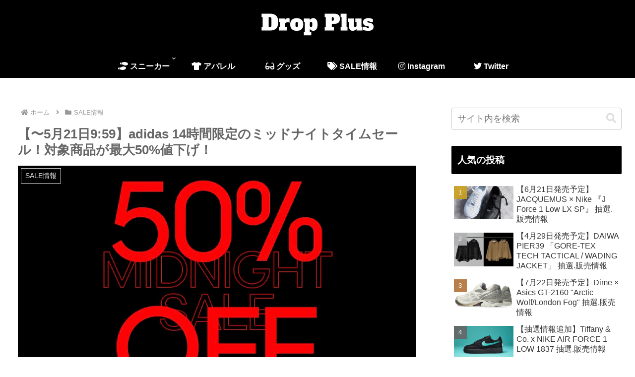

--- FILE ---
content_type: text/html; charset=utf-8
request_url: https://www.google.com/recaptcha/api2/anchor?ar=1&k=6Lf1WbEkAAAAACK_Ns2iPj0oaBLqUYkn_BkRMle7&co=aHR0cHM6Ly9kcm9wLS1wbHVzLmNvbTo0NDM.&hl=en&v=PoyoqOPhxBO7pBk68S4YbpHZ&size=invisible&badge=inline&anchor-ms=20000&execute-ms=30000&cb=kki8uk6tkx1y
body_size: 48603
content:
<!DOCTYPE HTML><html dir="ltr" lang="en"><head><meta http-equiv="Content-Type" content="text/html; charset=UTF-8">
<meta http-equiv="X-UA-Compatible" content="IE=edge">
<title>reCAPTCHA</title>
<style type="text/css">
/* cyrillic-ext */
@font-face {
  font-family: 'Roboto';
  font-style: normal;
  font-weight: 400;
  font-stretch: 100%;
  src: url(//fonts.gstatic.com/s/roboto/v48/KFO7CnqEu92Fr1ME7kSn66aGLdTylUAMa3GUBHMdazTgWw.woff2) format('woff2');
  unicode-range: U+0460-052F, U+1C80-1C8A, U+20B4, U+2DE0-2DFF, U+A640-A69F, U+FE2E-FE2F;
}
/* cyrillic */
@font-face {
  font-family: 'Roboto';
  font-style: normal;
  font-weight: 400;
  font-stretch: 100%;
  src: url(//fonts.gstatic.com/s/roboto/v48/KFO7CnqEu92Fr1ME7kSn66aGLdTylUAMa3iUBHMdazTgWw.woff2) format('woff2');
  unicode-range: U+0301, U+0400-045F, U+0490-0491, U+04B0-04B1, U+2116;
}
/* greek-ext */
@font-face {
  font-family: 'Roboto';
  font-style: normal;
  font-weight: 400;
  font-stretch: 100%;
  src: url(//fonts.gstatic.com/s/roboto/v48/KFO7CnqEu92Fr1ME7kSn66aGLdTylUAMa3CUBHMdazTgWw.woff2) format('woff2');
  unicode-range: U+1F00-1FFF;
}
/* greek */
@font-face {
  font-family: 'Roboto';
  font-style: normal;
  font-weight: 400;
  font-stretch: 100%;
  src: url(//fonts.gstatic.com/s/roboto/v48/KFO7CnqEu92Fr1ME7kSn66aGLdTylUAMa3-UBHMdazTgWw.woff2) format('woff2');
  unicode-range: U+0370-0377, U+037A-037F, U+0384-038A, U+038C, U+038E-03A1, U+03A3-03FF;
}
/* math */
@font-face {
  font-family: 'Roboto';
  font-style: normal;
  font-weight: 400;
  font-stretch: 100%;
  src: url(//fonts.gstatic.com/s/roboto/v48/KFO7CnqEu92Fr1ME7kSn66aGLdTylUAMawCUBHMdazTgWw.woff2) format('woff2');
  unicode-range: U+0302-0303, U+0305, U+0307-0308, U+0310, U+0312, U+0315, U+031A, U+0326-0327, U+032C, U+032F-0330, U+0332-0333, U+0338, U+033A, U+0346, U+034D, U+0391-03A1, U+03A3-03A9, U+03B1-03C9, U+03D1, U+03D5-03D6, U+03F0-03F1, U+03F4-03F5, U+2016-2017, U+2034-2038, U+203C, U+2040, U+2043, U+2047, U+2050, U+2057, U+205F, U+2070-2071, U+2074-208E, U+2090-209C, U+20D0-20DC, U+20E1, U+20E5-20EF, U+2100-2112, U+2114-2115, U+2117-2121, U+2123-214F, U+2190, U+2192, U+2194-21AE, U+21B0-21E5, U+21F1-21F2, U+21F4-2211, U+2213-2214, U+2216-22FF, U+2308-230B, U+2310, U+2319, U+231C-2321, U+2336-237A, U+237C, U+2395, U+239B-23B7, U+23D0, U+23DC-23E1, U+2474-2475, U+25AF, U+25B3, U+25B7, U+25BD, U+25C1, U+25CA, U+25CC, U+25FB, U+266D-266F, U+27C0-27FF, U+2900-2AFF, U+2B0E-2B11, U+2B30-2B4C, U+2BFE, U+3030, U+FF5B, U+FF5D, U+1D400-1D7FF, U+1EE00-1EEFF;
}
/* symbols */
@font-face {
  font-family: 'Roboto';
  font-style: normal;
  font-weight: 400;
  font-stretch: 100%;
  src: url(//fonts.gstatic.com/s/roboto/v48/KFO7CnqEu92Fr1ME7kSn66aGLdTylUAMaxKUBHMdazTgWw.woff2) format('woff2');
  unicode-range: U+0001-000C, U+000E-001F, U+007F-009F, U+20DD-20E0, U+20E2-20E4, U+2150-218F, U+2190, U+2192, U+2194-2199, U+21AF, U+21E6-21F0, U+21F3, U+2218-2219, U+2299, U+22C4-22C6, U+2300-243F, U+2440-244A, U+2460-24FF, U+25A0-27BF, U+2800-28FF, U+2921-2922, U+2981, U+29BF, U+29EB, U+2B00-2BFF, U+4DC0-4DFF, U+FFF9-FFFB, U+10140-1018E, U+10190-1019C, U+101A0, U+101D0-101FD, U+102E0-102FB, U+10E60-10E7E, U+1D2C0-1D2D3, U+1D2E0-1D37F, U+1F000-1F0FF, U+1F100-1F1AD, U+1F1E6-1F1FF, U+1F30D-1F30F, U+1F315, U+1F31C, U+1F31E, U+1F320-1F32C, U+1F336, U+1F378, U+1F37D, U+1F382, U+1F393-1F39F, U+1F3A7-1F3A8, U+1F3AC-1F3AF, U+1F3C2, U+1F3C4-1F3C6, U+1F3CA-1F3CE, U+1F3D4-1F3E0, U+1F3ED, U+1F3F1-1F3F3, U+1F3F5-1F3F7, U+1F408, U+1F415, U+1F41F, U+1F426, U+1F43F, U+1F441-1F442, U+1F444, U+1F446-1F449, U+1F44C-1F44E, U+1F453, U+1F46A, U+1F47D, U+1F4A3, U+1F4B0, U+1F4B3, U+1F4B9, U+1F4BB, U+1F4BF, U+1F4C8-1F4CB, U+1F4D6, U+1F4DA, U+1F4DF, U+1F4E3-1F4E6, U+1F4EA-1F4ED, U+1F4F7, U+1F4F9-1F4FB, U+1F4FD-1F4FE, U+1F503, U+1F507-1F50B, U+1F50D, U+1F512-1F513, U+1F53E-1F54A, U+1F54F-1F5FA, U+1F610, U+1F650-1F67F, U+1F687, U+1F68D, U+1F691, U+1F694, U+1F698, U+1F6AD, U+1F6B2, U+1F6B9-1F6BA, U+1F6BC, U+1F6C6-1F6CF, U+1F6D3-1F6D7, U+1F6E0-1F6EA, U+1F6F0-1F6F3, U+1F6F7-1F6FC, U+1F700-1F7FF, U+1F800-1F80B, U+1F810-1F847, U+1F850-1F859, U+1F860-1F887, U+1F890-1F8AD, U+1F8B0-1F8BB, U+1F8C0-1F8C1, U+1F900-1F90B, U+1F93B, U+1F946, U+1F984, U+1F996, U+1F9E9, U+1FA00-1FA6F, U+1FA70-1FA7C, U+1FA80-1FA89, U+1FA8F-1FAC6, U+1FACE-1FADC, U+1FADF-1FAE9, U+1FAF0-1FAF8, U+1FB00-1FBFF;
}
/* vietnamese */
@font-face {
  font-family: 'Roboto';
  font-style: normal;
  font-weight: 400;
  font-stretch: 100%;
  src: url(//fonts.gstatic.com/s/roboto/v48/KFO7CnqEu92Fr1ME7kSn66aGLdTylUAMa3OUBHMdazTgWw.woff2) format('woff2');
  unicode-range: U+0102-0103, U+0110-0111, U+0128-0129, U+0168-0169, U+01A0-01A1, U+01AF-01B0, U+0300-0301, U+0303-0304, U+0308-0309, U+0323, U+0329, U+1EA0-1EF9, U+20AB;
}
/* latin-ext */
@font-face {
  font-family: 'Roboto';
  font-style: normal;
  font-weight: 400;
  font-stretch: 100%;
  src: url(//fonts.gstatic.com/s/roboto/v48/KFO7CnqEu92Fr1ME7kSn66aGLdTylUAMa3KUBHMdazTgWw.woff2) format('woff2');
  unicode-range: U+0100-02BA, U+02BD-02C5, U+02C7-02CC, U+02CE-02D7, U+02DD-02FF, U+0304, U+0308, U+0329, U+1D00-1DBF, U+1E00-1E9F, U+1EF2-1EFF, U+2020, U+20A0-20AB, U+20AD-20C0, U+2113, U+2C60-2C7F, U+A720-A7FF;
}
/* latin */
@font-face {
  font-family: 'Roboto';
  font-style: normal;
  font-weight: 400;
  font-stretch: 100%;
  src: url(//fonts.gstatic.com/s/roboto/v48/KFO7CnqEu92Fr1ME7kSn66aGLdTylUAMa3yUBHMdazQ.woff2) format('woff2');
  unicode-range: U+0000-00FF, U+0131, U+0152-0153, U+02BB-02BC, U+02C6, U+02DA, U+02DC, U+0304, U+0308, U+0329, U+2000-206F, U+20AC, U+2122, U+2191, U+2193, U+2212, U+2215, U+FEFF, U+FFFD;
}
/* cyrillic-ext */
@font-face {
  font-family: 'Roboto';
  font-style: normal;
  font-weight: 500;
  font-stretch: 100%;
  src: url(//fonts.gstatic.com/s/roboto/v48/KFO7CnqEu92Fr1ME7kSn66aGLdTylUAMa3GUBHMdazTgWw.woff2) format('woff2');
  unicode-range: U+0460-052F, U+1C80-1C8A, U+20B4, U+2DE0-2DFF, U+A640-A69F, U+FE2E-FE2F;
}
/* cyrillic */
@font-face {
  font-family: 'Roboto';
  font-style: normal;
  font-weight: 500;
  font-stretch: 100%;
  src: url(//fonts.gstatic.com/s/roboto/v48/KFO7CnqEu92Fr1ME7kSn66aGLdTylUAMa3iUBHMdazTgWw.woff2) format('woff2');
  unicode-range: U+0301, U+0400-045F, U+0490-0491, U+04B0-04B1, U+2116;
}
/* greek-ext */
@font-face {
  font-family: 'Roboto';
  font-style: normal;
  font-weight: 500;
  font-stretch: 100%;
  src: url(//fonts.gstatic.com/s/roboto/v48/KFO7CnqEu92Fr1ME7kSn66aGLdTylUAMa3CUBHMdazTgWw.woff2) format('woff2');
  unicode-range: U+1F00-1FFF;
}
/* greek */
@font-face {
  font-family: 'Roboto';
  font-style: normal;
  font-weight: 500;
  font-stretch: 100%;
  src: url(//fonts.gstatic.com/s/roboto/v48/KFO7CnqEu92Fr1ME7kSn66aGLdTylUAMa3-UBHMdazTgWw.woff2) format('woff2');
  unicode-range: U+0370-0377, U+037A-037F, U+0384-038A, U+038C, U+038E-03A1, U+03A3-03FF;
}
/* math */
@font-face {
  font-family: 'Roboto';
  font-style: normal;
  font-weight: 500;
  font-stretch: 100%;
  src: url(//fonts.gstatic.com/s/roboto/v48/KFO7CnqEu92Fr1ME7kSn66aGLdTylUAMawCUBHMdazTgWw.woff2) format('woff2');
  unicode-range: U+0302-0303, U+0305, U+0307-0308, U+0310, U+0312, U+0315, U+031A, U+0326-0327, U+032C, U+032F-0330, U+0332-0333, U+0338, U+033A, U+0346, U+034D, U+0391-03A1, U+03A3-03A9, U+03B1-03C9, U+03D1, U+03D5-03D6, U+03F0-03F1, U+03F4-03F5, U+2016-2017, U+2034-2038, U+203C, U+2040, U+2043, U+2047, U+2050, U+2057, U+205F, U+2070-2071, U+2074-208E, U+2090-209C, U+20D0-20DC, U+20E1, U+20E5-20EF, U+2100-2112, U+2114-2115, U+2117-2121, U+2123-214F, U+2190, U+2192, U+2194-21AE, U+21B0-21E5, U+21F1-21F2, U+21F4-2211, U+2213-2214, U+2216-22FF, U+2308-230B, U+2310, U+2319, U+231C-2321, U+2336-237A, U+237C, U+2395, U+239B-23B7, U+23D0, U+23DC-23E1, U+2474-2475, U+25AF, U+25B3, U+25B7, U+25BD, U+25C1, U+25CA, U+25CC, U+25FB, U+266D-266F, U+27C0-27FF, U+2900-2AFF, U+2B0E-2B11, U+2B30-2B4C, U+2BFE, U+3030, U+FF5B, U+FF5D, U+1D400-1D7FF, U+1EE00-1EEFF;
}
/* symbols */
@font-face {
  font-family: 'Roboto';
  font-style: normal;
  font-weight: 500;
  font-stretch: 100%;
  src: url(//fonts.gstatic.com/s/roboto/v48/KFO7CnqEu92Fr1ME7kSn66aGLdTylUAMaxKUBHMdazTgWw.woff2) format('woff2');
  unicode-range: U+0001-000C, U+000E-001F, U+007F-009F, U+20DD-20E0, U+20E2-20E4, U+2150-218F, U+2190, U+2192, U+2194-2199, U+21AF, U+21E6-21F0, U+21F3, U+2218-2219, U+2299, U+22C4-22C6, U+2300-243F, U+2440-244A, U+2460-24FF, U+25A0-27BF, U+2800-28FF, U+2921-2922, U+2981, U+29BF, U+29EB, U+2B00-2BFF, U+4DC0-4DFF, U+FFF9-FFFB, U+10140-1018E, U+10190-1019C, U+101A0, U+101D0-101FD, U+102E0-102FB, U+10E60-10E7E, U+1D2C0-1D2D3, U+1D2E0-1D37F, U+1F000-1F0FF, U+1F100-1F1AD, U+1F1E6-1F1FF, U+1F30D-1F30F, U+1F315, U+1F31C, U+1F31E, U+1F320-1F32C, U+1F336, U+1F378, U+1F37D, U+1F382, U+1F393-1F39F, U+1F3A7-1F3A8, U+1F3AC-1F3AF, U+1F3C2, U+1F3C4-1F3C6, U+1F3CA-1F3CE, U+1F3D4-1F3E0, U+1F3ED, U+1F3F1-1F3F3, U+1F3F5-1F3F7, U+1F408, U+1F415, U+1F41F, U+1F426, U+1F43F, U+1F441-1F442, U+1F444, U+1F446-1F449, U+1F44C-1F44E, U+1F453, U+1F46A, U+1F47D, U+1F4A3, U+1F4B0, U+1F4B3, U+1F4B9, U+1F4BB, U+1F4BF, U+1F4C8-1F4CB, U+1F4D6, U+1F4DA, U+1F4DF, U+1F4E3-1F4E6, U+1F4EA-1F4ED, U+1F4F7, U+1F4F9-1F4FB, U+1F4FD-1F4FE, U+1F503, U+1F507-1F50B, U+1F50D, U+1F512-1F513, U+1F53E-1F54A, U+1F54F-1F5FA, U+1F610, U+1F650-1F67F, U+1F687, U+1F68D, U+1F691, U+1F694, U+1F698, U+1F6AD, U+1F6B2, U+1F6B9-1F6BA, U+1F6BC, U+1F6C6-1F6CF, U+1F6D3-1F6D7, U+1F6E0-1F6EA, U+1F6F0-1F6F3, U+1F6F7-1F6FC, U+1F700-1F7FF, U+1F800-1F80B, U+1F810-1F847, U+1F850-1F859, U+1F860-1F887, U+1F890-1F8AD, U+1F8B0-1F8BB, U+1F8C0-1F8C1, U+1F900-1F90B, U+1F93B, U+1F946, U+1F984, U+1F996, U+1F9E9, U+1FA00-1FA6F, U+1FA70-1FA7C, U+1FA80-1FA89, U+1FA8F-1FAC6, U+1FACE-1FADC, U+1FADF-1FAE9, U+1FAF0-1FAF8, U+1FB00-1FBFF;
}
/* vietnamese */
@font-face {
  font-family: 'Roboto';
  font-style: normal;
  font-weight: 500;
  font-stretch: 100%;
  src: url(//fonts.gstatic.com/s/roboto/v48/KFO7CnqEu92Fr1ME7kSn66aGLdTylUAMa3OUBHMdazTgWw.woff2) format('woff2');
  unicode-range: U+0102-0103, U+0110-0111, U+0128-0129, U+0168-0169, U+01A0-01A1, U+01AF-01B0, U+0300-0301, U+0303-0304, U+0308-0309, U+0323, U+0329, U+1EA0-1EF9, U+20AB;
}
/* latin-ext */
@font-face {
  font-family: 'Roboto';
  font-style: normal;
  font-weight: 500;
  font-stretch: 100%;
  src: url(//fonts.gstatic.com/s/roboto/v48/KFO7CnqEu92Fr1ME7kSn66aGLdTylUAMa3KUBHMdazTgWw.woff2) format('woff2');
  unicode-range: U+0100-02BA, U+02BD-02C5, U+02C7-02CC, U+02CE-02D7, U+02DD-02FF, U+0304, U+0308, U+0329, U+1D00-1DBF, U+1E00-1E9F, U+1EF2-1EFF, U+2020, U+20A0-20AB, U+20AD-20C0, U+2113, U+2C60-2C7F, U+A720-A7FF;
}
/* latin */
@font-face {
  font-family: 'Roboto';
  font-style: normal;
  font-weight: 500;
  font-stretch: 100%;
  src: url(//fonts.gstatic.com/s/roboto/v48/KFO7CnqEu92Fr1ME7kSn66aGLdTylUAMa3yUBHMdazQ.woff2) format('woff2');
  unicode-range: U+0000-00FF, U+0131, U+0152-0153, U+02BB-02BC, U+02C6, U+02DA, U+02DC, U+0304, U+0308, U+0329, U+2000-206F, U+20AC, U+2122, U+2191, U+2193, U+2212, U+2215, U+FEFF, U+FFFD;
}
/* cyrillic-ext */
@font-face {
  font-family: 'Roboto';
  font-style: normal;
  font-weight: 900;
  font-stretch: 100%;
  src: url(//fonts.gstatic.com/s/roboto/v48/KFO7CnqEu92Fr1ME7kSn66aGLdTylUAMa3GUBHMdazTgWw.woff2) format('woff2');
  unicode-range: U+0460-052F, U+1C80-1C8A, U+20B4, U+2DE0-2DFF, U+A640-A69F, U+FE2E-FE2F;
}
/* cyrillic */
@font-face {
  font-family: 'Roboto';
  font-style: normal;
  font-weight: 900;
  font-stretch: 100%;
  src: url(//fonts.gstatic.com/s/roboto/v48/KFO7CnqEu92Fr1ME7kSn66aGLdTylUAMa3iUBHMdazTgWw.woff2) format('woff2');
  unicode-range: U+0301, U+0400-045F, U+0490-0491, U+04B0-04B1, U+2116;
}
/* greek-ext */
@font-face {
  font-family: 'Roboto';
  font-style: normal;
  font-weight: 900;
  font-stretch: 100%;
  src: url(//fonts.gstatic.com/s/roboto/v48/KFO7CnqEu92Fr1ME7kSn66aGLdTylUAMa3CUBHMdazTgWw.woff2) format('woff2');
  unicode-range: U+1F00-1FFF;
}
/* greek */
@font-face {
  font-family: 'Roboto';
  font-style: normal;
  font-weight: 900;
  font-stretch: 100%;
  src: url(//fonts.gstatic.com/s/roboto/v48/KFO7CnqEu92Fr1ME7kSn66aGLdTylUAMa3-UBHMdazTgWw.woff2) format('woff2');
  unicode-range: U+0370-0377, U+037A-037F, U+0384-038A, U+038C, U+038E-03A1, U+03A3-03FF;
}
/* math */
@font-face {
  font-family: 'Roboto';
  font-style: normal;
  font-weight: 900;
  font-stretch: 100%;
  src: url(//fonts.gstatic.com/s/roboto/v48/KFO7CnqEu92Fr1ME7kSn66aGLdTylUAMawCUBHMdazTgWw.woff2) format('woff2');
  unicode-range: U+0302-0303, U+0305, U+0307-0308, U+0310, U+0312, U+0315, U+031A, U+0326-0327, U+032C, U+032F-0330, U+0332-0333, U+0338, U+033A, U+0346, U+034D, U+0391-03A1, U+03A3-03A9, U+03B1-03C9, U+03D1, U+03D5-03D6, U+03F0-03F1, U+03F4-03F5, U+2016-2017, U+2034-2038, U+203C, U+2040, U+2043, U+2047, U+2050, U+2057, U+205F, U+2070-2071, U+2074-208E, U+2090-209C, U+20D0-20DC, U+20E1, U+20E5-20EF, U+2100-2112, U+2114-2115, U+2117-2121, U+2123-214F, U+2190, U+2192, U+2194-21AE, U+21B0-21E5, U+21F1-21F2, U+21F4-2211, U+2213-2214, U+2216-22FF, U+2308-230B, U+2310, U+2319, U+231C-2321, U+2336-237A, U+237C, U+2395, U+239B-23B7, U+23D0, U+23DC-23E1, U+2474-2475, U+25AF, U+25B3, U+25B7, U+25BD, U+25C1, U+25CA, U+25CC, U+25FB, U+266D-266F, U+27C0-27FF, U+2900-2AFF, U+2B0E-2B11, U+2B30-2B4C, U+2BFE, U+3030, U+FF5B, U+FF5D, U+1D400-1D7FF, U+1EE00-1EEFF;
}
/* symbols */
@font-face {
  font-family: 'Roboto';
  font-style: normal;
  font-weight: 900;
  font-stretch: 100%;
  src: url(//fonts.gstatic.com/s/roboto/v48/KFO7CnqEu92Fr1ME7kSn66aGLdTylUAMaxKUBHMdazTgWw.woff2) format('woff2');
  unicode-range: U+0001-000C, U+000E-001F, U+007F-009F, U+20DD-20E0, U+20E2-20E4, U+2150-218F, U+2190, U+2192, U+2194-2199, U+21AF, U+21E6-21F0, U+21F3, U+2218-2219, U+2299, U+22C4-22C6, U+2300-243F, U+2440-244A, U+2460-24FF, U+25A0-27BF, U+2800-28FF, U+2921-2922, U+2981, U+29BF, U+29EB, U+2B00-2BFF, U+4DC0-4DFF, U+FFF9-FFFB, U+10140-1018E, U+10190-1019C, U+101A0, U+101D0-101FD, U+102E0-102FB, U+10E60-10E7E, U+1D2C0-1D2D3, U+1D2E0-1D37F, U+1F000-1F0FF, U+1F100-1F1AD, U+1F1E6-1F1FF, U+1F30D-1F30F, U+1F315, U+1F31C, U+1F31E, U+1F320-1F32C, U+1F336, U+1F378, U+1F37D, U+1F382, U+1F393-1F39F, U+1F3A7-1F3A8, U+1F3AC-1F3AF, U+1F3C2, U+1F3C4-1F3C6, U+1F3CA-1F3CE, U+1F3D4-1F3E0, U+1F3ED, U+1F3F1-1F3F3, U+1F3F5-1F3F7, U+1F408, U+1F415, U+1F41F, U+1F426, U+1F43F, U+1F441-1F442, U+1F444, U+1F446-1F449, U+1F44C-1F44E, U+1F453, U+1F46A, U+1F47D, U+1F4A3, U+1F4B0, U+1F4B3, U+1F4B9, U+1F4BB, U+1F4BF, U+1F4C8-1F4CB, U+1F4D6, U+1F4DA, U+1F4DF, U+1F4E3-1F4E6, U+1F4EA-1F4ED, U+1F4F7, U+1F4F9-1F4FB, U+1F4FD-1F4FE, U+1F503, U+1F507-1F50B, U+1F50D, U+1F512-1F513, U+1F53E-1F54A, U+1F54F-1F5FA, U+1F610, U+1F650-1F67F, U+1F687, U+1F68D, U+1F691, U+1F694, U+1F698, U+1F6AD, U+1F6B2, U+1F6B9-1F6BA, U+1F6BC, U+1F6C6-1F6CF, U+1F6D3-1F6D7, U+1F6E0-1F6EA, U+1F6F0-1F6F3, U+1F6F7-1F6FC, U+1F700-1F7FF, U+1F800-1F80B, U+1F810-1F847, U+1F850-1F859, U+1F860-1F887, U+1F890-1F8AD, U+1F8B0-1F8BB, U+1F8C0-1F8C1, U+1F900-1F90B, U+1F93B, U+1F946, U+1F984, U+1F996, U+1F9E9, U+1FA00-1FA6F, U+1FA70-1FA7C, U+1FA80-1FA89, U+1FA8F-1FAC6, U+1FACE-1FADC, U+1FADF-1FAE9, U+1FAF0-1FAF8, U+1FB00-1FBFF;
}
/* vietnamese */
@font-face {
  font-family: 'Roboto';
  font-style: normal;
  font-weight: 900;
  font-stretch: 100%;
  src: url(//fonts.gstatic.com/s/roboto/v48/KFO7CnqEu92Fr1ME7kSn66aGLdTylUAMa3OUBHMdazTgWw.woff2) format('woff2');
  unicode-range: U+0102-0103, U+0110-0111, U+0128-0129, U+0168-0169, U+01A0-01A1, U+01AF-01B0, U+0300-0301, U+0303-0304, U+0308-0309, U+0323, U+0329, U+1EA0-1EF9, U+20AB;
}
/* latin-ext */
@font-face {
  font-family: 'Roboto';
  font-style: normal;
  font-weight: 900;
  font-stretch: 100%;
  src: url(//fonts.gstatic.com/s/roboto/v48/KFO7CnqEu92Fr1ME7kSn66aGLdTylUAMa3KUBHMdazTgWw.woff2) format('woff2');
  unicode-range: U+0100-02BA, U+02BD-02C5, U+02C7-02CC, U+02CE-02D7, U+02DD-02FF, U+0304, U+0308, U+0329, U+1D00-1DBF, U+1E00-1E9F, U+1EF2-1EFF, U+2020, U+20A0-20AB, U+20AD-20C0, U+2113, U+2C60-2C7F, U+A720-A7FF;
}
/* latin */
@font-face {
  font-family: 'Roboto';
  font-style: normal;
  font-weight: 900;
  font-stretch: 100%;
  src: url(//fonts.gstatic.com/s/roboto/v48/KFO7CnqEu92Fr1ME7kSn66aGLdTylUAMa3yUBHMdazQ.woff2) format('woff2');
  unicode-range: U+0000-00FF, U+0131, U+0152-0153, U+02BB-02BC, U+02C6, U+02DA, U+02DC, U+0304, U+0308, U+0329, U+2000-206F, U+20AC, U+2122, U+2191, U+2193, U+2212, U+2215, U+FEFF, U+FFFD;
}

</style>
<link rel="stylesheet" type="text/css" href="https://www.gstatic.com/recaptcha/releases/PoyoqOPhxBO7pBk68S4YbpHZ/styles__ltr.css">
<script nonce="4WuDwpuYlWWl290Ul0K9uQ" type="text/javascript">window['__recaptcha_api'] = 'https://www.google.com/recaptcha/api2/';</script>
<script type="text/javascript" src="https://www.gstatic.com/recaptcha/releases/PoyoqOPhxBO7pBk68S4YbpHZ/recaptcha__en.js" nonce="4WuDwpuYlWWl290Ul0K9uQ">
      
    </script></head>
<body><div id="rc-anchor-alert" class="rc-anchor-alert"></div>
<input type="hidden" id="recaptcha-token" value="[base64]">
<script type="text/javascript" nonce="4WuDwpuYlWWl290Ul0K9uQ">
      recaptcha.anchor.Main.init("[\x22ainput\x22,[\x22bgdata\x22,\x22\x22,\[base64]/[base64]/[base64]/bmV3IHJbeF0oY1swXSk6RT09Mj9uZXcgclt4XShjWzBdLGNbMV0pOkU9PTM/bmV3IHJbeF0oY1swXSxjWzFdLGNbMl0pOkU9PTQ/[base64]/[base64]/[base64]/[base64]/[base64]/[base64]/[base64]/[base64]\x22,\[base64]\\u003d\\u003d\x22,\[base64]/ClcKCQ8O6f8OSJTfDiV3CrMKPXiHCp8OYwpPDo8ONFVMTFmoew7t2woBVw4JFwrpLBHXCmnDDngPCnn0jWcOFDCgxwrU1wpPDtRjCt8O4wqVmUsK3RzLDgxfCvsKIS1zCpnHCqxUWbcOMVnAMWFzDrcOhw58awpYxScO6w7/CiHnDisOWw4YxwqnCi0LDphkNfAzChmkUTMKtC8KSO8OGf8O6JcOTbGTDpMKoB8OMw4HDnMKEDMKzw7dOFm3Cs1bDpTjCnMO7w6VJImjCpinCjFdwwoxVw5Ndw7dRY3tOwrkAJcOLw5l9wrpsEWzCq8Ocw7/DicOHwrwSXxLDhhw9IcOwSsOJw4UTwrrCocOhK8ORw7HDu2bDsR3CiFbCtELDvsKSBFzDkwpnNmrChsOnwqzDl8Klwq/CvcOdwprDkBNteCxFwovDrxlXWWoSBXEpUsOrwobClRE2wp/Dnz1jwqBHRMKtNMOrwqXCs8O5RgnDgcKHEVIkwpfDicOHVCMFw49JY8Oqwp3DgMOTwqc7w6dBw5/Cl8KoIMO0K2oiLcOkwp4jwrDCucKtXMOXwrfDlUbDtsK7dcKYUcK0w4Jbw4XDhT1qw5LDnsO1w5fDklHCpMONdsK6M29UMxQVZxNdw7Foc8KpGsO2w4DCnsOBw7PDqw3DhMKuAk3CikLCtsOJwrR0GzUgwr10w5Fow43CscOow4DDu8KZXsOIE3Unw6IQwrZlwp4Nw7/DvsOxbRzCkMKnfmnCgzbDswrDpMO1wqLCsMOMa8KyR8O6w78pP8OFIcKAw4MVRGbDo0HDpcOjw53DjEgCN8Kaw6wGQ3Q5XzMew4vCq1jCgmIwPmDDuULCj8KNw6HDhcOGw6fCi3hlwo/DmkHDocOXw47DvnVjw49YIsOsw4jCl0kmwo/DtMKKw6dzwofDrkfDnE3DuFXCisOfwo/Dnw7DlMKEWsOQWCvDpsOOXcK5MGFIZsKdVcOVw5rDqsKna8KMwo/[base64]/CgsKeLkgIL8Ogwo/DqQHDtUcSFcKqXGHCu8K+RA8UM8O7wpjDl8OWHWRLwqHCgjrDscKVwr/[base64]/w6cxIMORwpXDrAjDqBhzEMK7wqVLOcKMVBXDuMKKwqZZwrbCk8KCHELDn8O5wq4yw7Eaw7DCqHgBT8KlPw04bnbClsKtAjEgwoHDtMKlN8OLwp3CjiQfR8KUa8KAw5/CvFcCRljDmDtDRsKZFsKWw4FCPhLCoMKxE2dBYRlRYDZANMOFZHjDkx/CqkcjwrLCjm1Uw6dtwqXChkvDgTI5KUfDusO8aHDDinshwpLDhDDCrcOTSsKxHTVhw7zDvkjCu0NwwrTCr8OzAsOPD8KJwqrDqcOvXmFHNGTCg8OxBBPDl8KgEMKic8K/Tz/CgHV/w4jDtH/ChkbDkjEfw6PDr8KfwpbDim5UW8OGw7YmcBkRw5UKw7kERcK1w6R2wq9VDGlQw41BeMK6woXDlMO/wrlxGMO6w5rCkcO7w7A6TCPCocO+FsKAfD/CnCk8wrfCqCTCgwMBwovCh8KZVcKtCAzDmsK1wps9ccOSw6/Dq3M/[base64]/[base64]/wocNN3HDowoUwqkfXcKIFkwqw7nDqVnDo8ORwr1CAsKIwoPCuV83w6l0fcOUGh/CvlvDu18PNDfCusOFw5/DmT4YRnIQJcKRwocqwrFJw5zDq2sQPA/Cl0HDscKRXyTDh8OswqAxw6cPwo4owqpCXcK4Qkd1ScOKwpfCnWtBw6HDj8OOwp1xasKxBMOww55Lwo3CvxbCucKGw5rChsKawr98w5zCrcKVaBkAw5HCuMOAw5AucsOBeRodw4UUTEHDpsO3w6RhdsOPch9xw7fDvXtmWE9eBMO1wpjCv0BMw4EAf8KvAsOgwpTDq2/[base64]/HAQbw6Acwrl9ShTDqkVxw4B/[base64]/DMO4wo/CicKSb1DCgsOZL8OGIcKaNgsFb0PCq8Kee8Kpwqh+wrTCuC0Nw7kzw6rCu8KwV3kYLm9ZwpjDjTjDpEHCln7Cn8O/[base64]/ZMKhfcOyM8KWXGZGehvDimfDpcKWXMKuIMOWwq/[base64]/L8KtbSvCnU0+w7J7wp3Ds8O/w7PCimrCv8K3FsKgwrHCs8KZeg3DnMK+wp7CsTHCsXoHw5jDu1wKwoJCPCrCjcOFw4bDhG/CgzbDgcKUwqccw5E2w6ZHwr4YwrnDsQoYNsOsfcOpw6nCnCR2w6R/wog+CsO9wqjCum/Cg8KRPMOdf8KqwrXDkUrDiSpxw4/CnMO2w4Vcwq9Ww4jDscObVAzDqnN/[base64]/wrwwwoh9w6zDtsO9w7Yoe8Osw6AGXDDDkcKpw64KwoIgQsOjwp9ED8Kywp7CgkbDk2LCtMOhwrtQYCg0w41QZMKRS1ECwqcQPMKxwq7Cg2chEcKuS8K4VsO6DcO4EgnDj0bDpcKhYcKvIklow7ZRCw/Dh8OzwpQeXMKeMsKLw7TDkCvCog3DmitABcKkJ8KmwrvDgEbCpCVtTQbDgEIxw6Vrw5lsw7HDqkTCgMOCMxjDucOSwrNkDcKvwoDDlkPCjMK0w6Ynw6RCZcKLB8OAH8KWOMKSRcOJLVHCnmvCksOYw77DpjrCsgA+w54BLl3Dr8Knw7/DvsOwMkjDgBHDhMKew6fDhEIzW8Kxw41Ew5XDngTDgsKJwrsywp8XbkHDiUI5XR/CgMOmb8OYB8KQwqnDlmB1YcOKwqp0w77CtV1iZcO4wrM8woXDksK/[base64]/RMKAwrHDrDETAzdVw43ChQBSWBfCu3MwwqHDnUQcBcKoNMK4w4DCnRFuwoEwwpLCh8KuwqnDviItwqwIwrJ5wp/[base64]/CljTCpcKmw7/DhlhEw5Vmw7YbD8ONwpfDuTk+w6V2I2Zhw5Y2BMOBHzzDli4Sw7cuw5zCkWVlLzFswpQeFcObH3RGMcKUVcKDBW1Gwr/[base64]/bHoRDTHDncOmw5vDjmrDpDnDjBbCp1IwWHNSJsKXwoXCv2NJIMKWwqB+wp7CusKAw7BYwo0fAMOaXMOpFRPCnMOFw5EyI8OXw7w/wrLDnTPDqsOtfB7Cq391U07CnMK5e8Kbw4tMw4HDj8OgwpLCgsKuIMKfwpVJw7HCuCzDtcOJwoPDtcKnwq1twqQHaW5HwrwqL8OwDcO/wr0DworCvsOIwr8kASrCscOfw4vCtRjDtsKnBcO2w4TDvMOpw4bDuMK4w7bDjB4YOFsSOsO2YwLCvDPDlHU7RUQjVMKBw77DqsOlIMK2w5g5UMKDQ8K5w6M2wqYHcsKqw6YNwoPDvl0sWXU3wr7Cr1LDvsKpOynCp8KvwqNrwrrCqQHDiD8/w5Q5XcK+wpIawr4wA0TClsKTw5Mowp3DvD/DmX9zGVnDo8OoLwI/woQlwrZnbj3DmRzDqsKLw7gaw5zDqXkWw6YGwoN7OFXCncKuwpsHw4M8wpNWwoFHw4I9wr5BQ1wgwp3Cjx3Cq8K6wpfDonEMNsKEw7rDpcKiFUQ2Am/Ck8KzbHTDpsOTTMKtwpzDvCdrWMK4wrY4IMOtw5pfRMKoI8KbQEd/w7bDqsO0w7XDlnFrwp4GwrfCn2PDo8OeVFhvwpJKw6JJIxzDu8O1V2/CtDcEwrxxw6sFbcOuVjE/w6HCg8KUDMKFw6VCwoVnUDshISjDoHkSWcOKaS/ChcOQTMKDCnQZDcKfLMOAw4jCmyjDn8OZw6Uww6Zdf2F1w6/DszIPQ8O9wosVwrTDk8KyEUMfw5bDkgE6w6zDlhZpfHjCkWjDsMOIY0R0w4jDp8Orwr8Kw7TDrkbCrDPCoDrDlHg2ZybDmMK3w795AsKvMDh6w50Vw5kwwovDqCUNB8Okwo/DqsOtwqbDpsKZZcKCPcKZXMOjMMKLMMK/w7/Cs8OcdcKeTk1lwqzCqMK/PcKFbMOTfRLDqTjClMOgwq/Dr8OjDiJKw4nDt8Ofwr9cwovChsO/wrnDpMKZJFjDr0vCq3TDmXfChcKXGHfDvHsHXsOxwoA9L8OHesOYw5UFw67Du3bDvCMUw7PCqsOxw40XeMK2ZzoFecOpFkfCm2bDgcOEcyIDf8KLQTkfwoZsY3TDkU4QMC/CpMOCwrE3cmPCumTCmGrDoA4Tw7RQw7/DsMKHwpvCuMKJw57DvG7CgcKoXhPCp8KvfsKxwrd8PcKyRMOKwpQyw6ItAiPDqi/Cl0gNMMOQD0TDlk/DglUvLwBuw4grw7NhwoM/w7zDpGvDuMK0wqAdJ8KuOELCjz8SwqDDlMOBBGtIMsO3GMOZREvDu8KXUg5Vw5AmEsOfcMKSFn9NFsOXw4PDqnNRw656wqzCpifDojDChx1VfnDCn8KRwprDrcOFNUPCoMO3URcaOmAow5XCo8O1fsK3JCzCqMOPJAoDfAwcw6ofc8OTw4PCm8Oww5h/V8OmY3UOwpjDnC53fsOowo7CjHd7VDBSwqjDgMO0CMODw4zClTJ3IMKeHHLDrm/CtF03w5ArCcOufcO3w6PDoTbDgVUSEcO3wqxCbcO8w6fDmcKRwqBnIEINwoDCnsO+YRNvaQDClBgvRcOaV8KsKEUXw4bDkRrDn8KIKsO2RsKfFsOTRsK8LcOrwpxuwpNgAxTDpS0iGzvDpwDDplUvwowBMSxhfRMfOS/[base64]/ChcKiLjDCocOleQ/CucO8Lh7CgMKwwqvCk2rDmDDCrcKNwqFYw6XCl8O8DDrDlzDCiSTDocOBwq3Djh/[base64]/Dq8KMTkzDicO2wrPCgH/CgRPCocKtO8Kxw7lWwrbCjHF1J1tWw7zCtFXDsMKkw6bChHENwrQTw5JEcMOfwo/DvMOBLMK6wpNlw5BFw5QQFndgAhXCtVHDm3jDmMO2BcKJJRUQw4pFHcOBUg9ww47DrcODRkbDrcKnNWMBasKhW8OEGl/DsUQWw45HCl7DsQAQO2LCjsKcMsOlwp/DuRF+w4onw6YuwrjCoxNaworDvMOLw7R/wqbDj8Kcw60JeMOewp7CvBFBfsKUHsOOLSBIw5dyWzHDm8KTfsK/wqAWL8KrcHvDgWLCgMKUwq3Cs8KVwpd0IMKsfsOhwqzDicKYw79OwoXDujDCicKMwrwwYj1UeDIuworDu8KLd8KdUsOwJ2/CizrDtcKgw54nwq0fN8KrXTpLw4fCsMO2cVBCUz/CqcOIC2PDkRcSeMOYD8OeXUEow5nDhMOZw6bDjA8uYsOmw6fDmcKawrg0w7Jqw7J/wprDjMOOBsOpNMO2w7QRwo4pX8KAJWgIw7jCrjMSw5DCoS8Bwp/DpVLCkn1Cw7XCosOdwoFOJQ/CvsOGw6UrZsOXfcKIw7AKN8OiGFUvVHDDocKff8O2JcO6Dw4EDMOhIcOHRFY4b3DDosOSwod7TMOMHWQaSzFQw77CrcKwXz7DsnTDsxHDn33Cp8Oxwog2NsKJwp/CkxHCjsOvS1TDvlEcWlBOSMKUecK8XjzDnChDw640CyjCuMKyw5bCjMOSGAEGw7nDgE1MVnPCiMKgwrzCj8Okw47DmsKpw4zDmMO2wp9OMErCjcKEaHN5IMK/w6wMw5vCgcO0w43DpU7ClcKDwrzCpMOcwpABYsKFMn7DjcOtWsKLQMKcw5zDoQ9XwqFvwpNudMKUFjbDh8Kpwr/CnHHDhcOCwojCgcOxSU0Ow6jCssKfw7LDszxowr1wLsKQw7h2f8Odwq4ow6V7WX4HdQXDkGN7WkYRw4FwwrvCpcKdwqnDkFZ/w45Bw6NOPGx3wr/DisKnBsOKecKjKsKofDZFw5dSw73DgELDmBbCrncQGMKawqxVLMOewqZewqHDgkPDiCcGwoLDscKtw4jDiMO6XsOXwqrDpsOnwrQ2S8OrbDtWw6/Cl8OswpPCo28ECiJ8B8K7dj3DkMKdH3zDlcKowrHCocK0w6TCj8KGbMO4w4DDrsK5ZMK2X8KXwqAAFQrComJVNcKbw67Dk8KDXsOpWcK+w4EeDl/CgQ3Dgz9gMQltVhlpM3srwq0+wqIMw7zCgsKfdcOCw7TDs3ExBnt+AMK1fwLCu8Kmw4vDusKiVXrCi8OsNSLDisKAX1XDsyNKwrLCqHI1wq/DtDFKehvDgsKrNXhaYRFCw4zCt2ZzVycew49nDsOxwpMQW8KRwo0/w7sGXcKYwqnDkSVGwqnDpkrDmcO1KXrCvcKJQsKRHMK/w4LDo8OXdUwnw4/DmVR0GsOUwpEJcmTDhhAaw4kVPH9Hw7nCg28FwonDqsOoasKFwrHCqhHDpUkDw5/DvyxtLglcHADDhTx7VMOkfhnDncOxwopXeiRswrUkwoUaDmXCgsKMekBgBkQkwo3Ct8OSEAfCrXvDsWYaUMOqUcK9woISwrPClMObwoTCgsObw5gWJsK3wrlUasKLw6zCpWzDlcORw7nCvlNLw7HCoRLCrybCqcKMZh/DgENsw4rCpiQSw4/Cr8Kvw7XDkmzCgcKLw5FawqzCmHTCr8KIcAgBw73Cli3Dg8KDU8K2TcKzHynCs3dPeMKHdMOvJSnCv8OAw7xJCmTDtlsmXsK5w7HDr8KxJMOMY8OPCMK2w5TCgU7Dhz3DoMOqVMKpwopkwrPDnB56WRTDvVHCnGBQWHdlwp/DiVzCisOMFxXCpsK5SMKnWsKCb0XChcO5wp/[base64]/CgmDDtUnCv8KQworCowkhwpBhNcKqM8K4NMKzHcKDcxvDh8Obwq4fNFTDiyh+w6/CoDR6w6oBOCR+w6gmwoZ1w47CucOfacKUfm05wq84S8KBwr7CpcK8Y0DDrT4Iw5ImwpzDjMO7Fi/DlMOmbwXDtcKwwq3Ds8Orw4TCr8OeWsO0EHHDqcK/N8KuwoAUTjDDl8OOwql9SMK/wo/ChjoFd8K9SsKmwr/DscKTDTnCvsKROcKqw7LCjQHCngXCrcKJOCgjwojDj8O7XSUMw6FrwqAnE8O0wppIMsKtwoLDrS/Cpz8+EcKPw7LCrCZBw67CoTx+w5JKw7Ipw4UgKwLCixrCmmbDpsOHesKrKMKyw4fCjMK0wr8uwqnDisK7FMOMw6J0w7FpYgs9GRwAwr/CgsKvAxvDpsKjdMKtTcKsL3fCn8ONwp7DtXIYciTCn8KYAcO6wrUKemjDtWhpwr/[base64]/w4/CkMKMGyzDvmLCucOjQMKjQVbCo8K9wqbDtMOQHybDtUc2wp8xw5bCgFxSwo5uHwHDlcKiXMOqwp3CrmE3wrc4BDrClQjClwwcH8KjBjbDqRTDhWHDrMKnS8KGfxjDtMOWIQY1bsKFV3bCq8KaYsO4bcOswoEecDvDpsKoLMOqMcOOwoTDtsKGwpjDm2HCs1kCMMOPSX/CvMKMw7IRwpLCjcKjwqnCpSBYw4FaworCjl/DowcIBRFuPMO8w6DDr8OWKcKMQMO2bsOcRjJZQzhDBMOjw75xHz7DicKuw7vDpX8ewrTDsVdwd8O/Ay/[base64]/DsiDDucKiEsK6w7l1w6YCAMOtw6PDm1vDpRjDisKPT8OocVnCgjETJsOuGQ8nw4bCsMO5bx/[base64]/ScOYwp7Ck0zCpsK6w6Q4Bz/Dk8OCw5nDkmQMwqXDrVLDg8OWw47CnCPDmxDDssKGw4pvK8O6HMOzw4JcR3bCvVIyZsOcwqg1w6PDoyLDjxLCvsOUwrXDrWbCkcKTw4zDlcKHY2htOMOewp/Cl8KzF2bDnHTDo8K3A3vCrsKPdcOqwqLDpWLDsMOxwqrCnyR+w6IrwqLCiMO6wp3CjmxLUh/DumHCuMKPCsKLBgtvJiQLcMKuwq9+wqbCu10Ww5YRwrAVMA5ZwqQgPSvCsGTDszJIwptswq/[base64]/DmsKJwrTCr0dvwqVrw67Dt1HCpMOlwq8dCMOtGD/ClE1UdlfDisOgIcKlw4dEAWPCqSpJXsKBw7rDv8KNwq7CucKxwpvCgsOLKTrCusKFXsKGwojCrAlYIsOQw5nCuMKiwqTCphrCtMOqFC5WTcOuLsKOfgtteMOcBADCsMKrEwxHw6UBXlRBwpjCm8Oiw4TDq8Oebw1Ywpolwpc/w4bDswUpwrYswpLCiMO1dMKLw7zCiwnCmcKKMz8pf8KVw7/CimNJOCTCh13Do3oRwpzDoMKQORTDtB5tBMOswqfCr2rDlcOiw4RFwo8YdXQMK1Zow7jCucKJwpphFkzDsT/Do8Kzw4nDkQ3Cq8OvBQbCksKVP8K+FsOqwoDCrFfCp8Kxw4DCjArDq8Ouw53CssOzw61PwrEHW8OuRAfCqsK3wr7CjUjCkMOGw5XDvAgxYMOFw6vClyPDrWXClsKcI03DuzjCkcOQZ3/[base64]/[base64]/Ch8Kzwq3Djh1WwoDCi8OAw6hWDsKmw5tvw7rCsVnCp8Ogw5HDt2ESw6BIwqjCvRLCsMKtwqZ9WsO3wr3DpcOASADCiRRKwrXCvTJ8dsOOwp81Rl3Cl8KEW2PDq8OzWMKONcKSHMK+Pi7CoMO/[base64]/CnMOZwqfDjwk4AMOpwqw7wogOesKXKsO9wrVmM28YH8K3woXCti3ChBc4wpVMw5/CqMKBw75nRU3Cnlp8w5cCwo7Dn8K+RmRuwrHDnUdGBx0kwp3DgcKOS8O2w43Dr8OEw63Ds8KFwoo9woRLHSp7G8OKwq/[base64]/CrElhAlVuw5RRJ8Kdw4p1wq99woTDvcKPa8OEBgLCi3rDglvCqcO2fx8tw5HCrcO4aEXDvnsnwrXCq8KGw7zDg38rwpIwKm/Co8ODwrlTwrpxwocewq/CgynDhcOeeyjDlV1SMgjDpcONw7DCrsK4YHp/w7rDkMKuwo5gw7BAw5dFBWTDpm3DmcOTwqPDjMKHwq4Pw4/CnVnClwlLw6bCg8KjfGlZw7QTw4DCknkqVsOCYsOpSsOLf8OvwrvDlHXDqcOxwqPCqVYTBMKXKsOmRFTDlBp3RMKsWMK5wp7DgGMNVyzDjMK1wpjDh8Kvw54LGB7DmC3CoV0nHWt/wop0CMOqw43Dl8KawofCu8Oiw5HDqcKzbsK7wrZKM8KjPjITSUfCqcOmw5o6wqYwwqEyQ8Otwo3DiQlVwqA+bXN8wp50wpNPLcKGaMOiw6PChcOAw7NLwoTDmsO9wqjDlsO3cDDDhC/DkzwfVBhSCkHCu8OhWMK0Y8KcSMOMDcO2QMKpMcObw6jDsDk2YMKZZEM8w5jClkTCisOVw6/DoSbDhyN+w7EGwoLCp2cLwp/[base64]/w6HDmTcEw5oXwozDnANFw6tbwqvDhzHDl3jCkMOSw4fCkMKNBMOOwqrDk0EFwoc6wp9JwqJQQcO5w4BPT2BJEC/[base64]/[base64]/Cp8KXecOzF0lSwrsGw6fDk8Oxw7XDr3A6c0c5GSlPwp5rwoA/[base64]/DtEEXw6TDgMOLw79RdMK0MFDCqsO0VhrDmQ1Kw5J6wqQtQy/Cm29iw4jCm8KYwoUdw5EKwqTCi0VDS8K6wpw5wpl0wqoiMg7CiUXCsAlQw7rCm8KCw5nDuVo2wp9DDCnDswvDhcKqdMOYwo3DvBHDoMOhwpsWw6Ejwqo+UknDu28FEMO5wqMcVn/[base64]/[base64]/[base64]/CtMOcM8KsI8Klw5DDo2vCsGHCt1g6w7tPw67DjU0oEzd8esOUSUpLw7TCkUPCmsOww79YwojDmMKfw4/CssOPw7NkwrHDt2Now77DnsKBw6LDo8Kpw4XCsWNUwphow6jCl8KWwq/DqhzCsMKaw7MZDRgYRWjDkm4QdCnDl0TDsTQZKMK5w7LDkH/ChwFEJcKFw41DFsKYRgfCssKmwoh8LMOFClDCtMK/woXCnMOTwpDCvyPCiBc6VA4lw5bDkMO8GMKzTk57B8Kgw6lyw7bDocOUwojDjMKGwp3DhcK9AgTCmEQBw6p5woHDtMObewPCmX5VwqYBwpnCjMOGw6nDnlVmwpLDkg47wpgtOkbDv8Oww5PCi8OPUwpvDjdowrDCrMK9G0XDvURKw4bCpTZxwpLDusO/TFPCiQLDsETCjj/[base64]/DjhAyGBzDh8Ofw6HDr8O0wpV+fMOEZcOOwplME2spVcOmw4E5w6JTTloAOSQ0S8O5w4kDJw8UCizCp8O6O8O9wovDi0vCusK/SGXDrRHCiGpaQMOrw68hw5/CjcK/wohZw45QwrMwOyIdCmQSEFHCrMKeRsOPX2kaJMO+wr8ZYcOxwqFAYsKLDQRvwpMMKcOowovCuMOfTwhnwrhOw4HCpBfCg8KAw4JuPx3CpMKfwrLCrmlIfMKWwoLDsXfDj8KMw7Uqw5F1GA3CvsO/w7zDlmfDnMKxaMObDi9WwrHCjBk/YClawp0Hw4vCkcOFw5rCvsKgw6PCs3LDhMOxw5Aiw682wp5iPMKiw4XCo2LCm1LClg1sW8OiKMKkPXATw6k/TcOrwoEBwphZWMK4w4Ehw6RZBsOvw6J5GcOxN8O+w64ywp04LcOwwpllcTJ0cFlyw4YjYTbDpUkfwoXDvkXClsKyVhPCr8KgwpbDnsOMwrQQwoJaPxI8UAlfJMO6w4MrX0oqwpt0fMKMwpHDv8KsQBHDusKow7d6LSbClDkrw5ZVwpFaP8K/wrHCuT86fMOew6EfwpXDvxrCj8O4OcK1QMOWLnfDnTLCpMOIw5DCsw0yWcOxw4DCr8OSCHLDjMOJwrovwqHChcOOPMONw5bCkMKCwp3CiMKUw5/[base64]/RiMiwovCpsOPcMK8O8K3a0BBw6XCliR0Fhgvw6vCqknDi8OzwpPDsV3CqcOKODjCpMKkK8KzwrbCrV1jRsKTNsOSY8KZNsK8w73CuH/Cq8KXWlkywrhxK8OxCG83XcKzMcOVw43DocKew63Cu8OkBcKwdRFTw4jCi8KKwrJMwrrDuCjCqsOFwofCtXnCoQ/Dpnwnw6bDtW1Xw5fDqzDDlGxpwo/DknHDnsOwc1jCn8OXwqlrU8KdK2cpOsK2w7Vvw7HCmMKpw4rCrRIPNcOYw7zDmcOTwoBewqcjcMOrfUfDiz3Dk8KVwr/Cj8KiwpR1wqrDv33CkCrCkcK+w7JOaElAX3XCiVzChi7Dq8KJwqrDiMOTLsObcsOLwrkBHsKZwqBGw5N3wrREwqVqCcOWw6zCqjnCtMKpb00ZBcKXwqrDmC11wr9uT8KBPsODfBbCj30RN1XCkGlDw4AWJsKAL8KDwrvDkn/Cs2XDvMK5VMKowp7CgXvCmE7CgELCoTpoD8KwwofCmAUrwrx9w6LCox18G2soMFsZwo7DnxXDncO/[base64]/[base64]/[base64]/Dq2pmS8OBw77CsMOhw5HCt8Kxwo7Dim8EwrUHPDDDh8Kbw6pPKMKaf2sywqAKasO2w4/Cl2QNwqPDvWTDkMKEwq0XCyvDmcKxwr4KSznDj8OMNcOLTcOcw7ALw7Q7Oh3DgsOuL8OfI8O0EE3Dql0aw7PCmcOjH2LChWTChilmw7nCtDIRLsK/FMKIwqHCkHdxwojCkkLCtlXCo3LCqmTDuwfCnMK2wrU7BMKMcFrCrGjCvMOvQMKPa33DvhjDunXDqnLCscOhJjpLwp1zw4rDjsO7w4HDqmXCqsObw6rCksO/ZBnCgiLDvMOIGcK7csOEdcKpecK9w6vDtsOEw4taclzDrRTCocOFEcK6wqbCuMOZOlsmfMK7w41uSC5awqlkAirCpsOkEsKQwoMxfsKHw6wnw73DiMKPw4XDgcKJw6PCs8OObR/Cril8woDDtDfCj3XCqsK2D8Oiw7RQBsO1w5RbVMKcw4FRLG89w69HwrLCr8KUw6rDs8OdRjkHa8OFwonCl3XCk8OlZMK4wpHDrMOgw6rCvjfDoMK/wqVJPMOyWF4MDMOBH0fDmHkWUcOVGcKIwpxFE8ODwqnCiykvD38vwpIowp3DqcOow4zCj8KwEF5TbsKjwqMuwoHCiQQ4eMKnw4fCrcO9NxliOsOaw4lGwqfCmMK+FWDCkB/CmMKmwrRnw6vDpMKGWcK0LAHDvsKaCGbCv8OgwpvCmsKlwqVCw6rCvMKFe8KsTsOeYHTDnsO1TcKzwpc+awxZwqLDqMOZOVMgEcOAw6YrwpvCucKEEsOVw4MOw7AnSlpNw6F3w7A8KS4cw50swpTCvcK/woLCj8OrN0bDplLDjMOvw5A4wr1+wqgzwpE0w4p5w6TDs8OYb8KuV8OzfE4YwpHDmMKFw4HDucOuwrJMwp7DgMOXU2YxFsODesOOI3JeworDmMOVccK2fzwPwrbCpm7Csyx+O8KscxVlwp7CpcKrw57DhQBbwowewoDDnCXChy/Cg8OnwqzCsCtvYsK/[base64]/SQbDuWIlfMK/wrvDvSDCnzsEYFbCv8O6fVPChn/Co8OjAgMsNkDCpi/Ck8KBIA/[base64]/[base64]/wo/[base64]/DrcO1WsO1w5DDncOkw6LDn0gCw6/CtizCoxfCvhhxw7g5w67DrsOzwrnDtMOJQMKLw6PDu8OJwr/DvBhWVQrCqcKrFcOKwp1eZ2V6wqhUVEHDmsO7wqvDgMOaDHLCphTDpHbCsMK3wqglXg/[base64]/wrY/wrxswpF4w7FgwpHChULCvsOJMcK8TypRbcKJw5VEe8OmcR96csKRdAHCuE8SwotLQsKvCEHCpg/CjsOlBcOtw4fDj2fDjAPDtS9bLsOQw6bCh0FbTnnDgcKja8Kuw7kUwrZaw53CrMOWC18ZEjl/N8KRBcO9LsOyb8OScz1rLmQ3wowvIcOZU8ONasKjwo3DicOBwqIxwr3ClEsewoItw4XCiMKPaMKQFBs9woHCnjsCeFdZYBYOw45Aa8K0w4zDmDzDv0jCtF4GPMOFIcK/w5HDocKrVDLCl8KPQFHCh8OOXsOnEzp1F8O8worDoMKRw6TCpTrDk8OyCsKvw4bDg8KxbcKkOsKmwq9yPW4Uw6DDnlvCqcOnblfCl37CpWQUwpvDpRt3DMK9wonChUPCqzp1w6Eyw7DCglvChkHDkFDDt8ONDsO7w7VnSMOSAU3DksOGw43DnHYoDMKTwo/Dn1LDjWtIHcOEXF7DjMOKelvChm/Dn8KmAcK5wqxZA37CsybCvGlgw5rDgnPDrsOMwpQVKWF5ZwJmKl0vIsOuwogvXW7ClMOuw7/DisKQw6fDkkLCv8Kxw43DvcKDw7VTTSrDsktWwpbDl8OKFsK/w5jDimXDm289w7JSwp5QQMK+w5TDmcOwYw1DHCfDjTxawqrDlMKKw7hgUVjDiFcBw6pzQcOCwqPCo2oCw48gXsOAwrgBwoBufX5KwpUDM0RcUhTDl8OOw7w3wojCm0ZrW8KBa8OEw6RNJhLDnhokw5h2RsOPw6APRR/DpMORwpMOd28pwpfCvE87K3Afw7pCfsK6c8OwDnxHYMOOJi/CnXzDvDIQPFNDXcOowqHCjkl5wrsuImN3wpBDYBzDv0/CqsKUT3JUd8OFLsOPwp8fwqPCuMKvSU9nw57Cm39wwpkLPcO9d1YQbg8CccKJw4PDvcOfwqzCmsK0w6dmw4dHdEfCp8KEQWXDjClrwq84Q8KHwqjDjMK2w77CisKvw5UKwp5cw6zDjsKAdMKpwoTDug99aDXDncOLw5JZwoo+w5Aowq/CryATXEZ1AEBoYcO9AcOObMKtwp/Cl8Krd8OZw4wdwo4kw6hpGBTCry8fUiXDlBzCtcKvw47CmHdqeMOSw4/CrsK4VsOCw7rCokFGw7/Dm28aw4R0P8KjVGHCrHpre8O4PMKfMsKxw6xuwrgLfsK+wr/CssOKaH3DiMKMw6jCpcK2w6Z5wpsnS2AXwo7Djl0tb8KTSsKKTcObw50sQRDCm25RAntzw7nCkcKWw5BgV8KdAhdFZiIBZ8OHcAgtNMOUXcO3MlsCRMKpw77CuMOuw4LCt8KVaQrDjMO8woXChRIcw7N/wqTDphvDhljDkMOvwo/[base64]/CvMK3LWPCilHDnMO/ZcKbw7J/wrrChsOgwoNQw6VlWTRNw5XCuMOJScOmw7lZwpbDn0rDlA3CuMOXwrLDq8OaSMOBwo8ewqnDqMOlwoZww4LDlnfDgkzCsUEWwqTCoGnCsjhfUcKVWMK/w7RWw4/DlMOAQcKkLn1wbsO9w4rDvMO7w5zDlcKxw5fCmcOOY8KdVx3CkEnDrcORwoTCvMO3w7bClcKVVsObw402SDluKUfDp8O4L8OtwoJZw5A/w4/[base64]/[base64]/wqjDsEQbwpIRw5LCiMO1WzzCs07CnA/CrwMFwqDDi0nDuynDrGfCu8KVw6XCnlYZU8OBwozDiC9vwrXDmjnCgi3Dk8KcO8KafVfCqsONw7fDgGvDqTsDwpBEwp7Di8KTDcKLGMOkKMOkwqpNwqxjwoMjw7UVw4rDvAjDj8K/wq/[base64]/CmzpkwpJ7w4/CusKLIml8wp0Ww6fCukPDghHDkAzDosO5cx3CtyseOkQPw4A+w5zCj8OPWhN+w6ppZ3AKa1UNMTnDp8K4wpPDh1fCs0xEKDRcwqvDt1jDqizCgsO9JXTDtcK1TSfCucK8FCMYAxBdGzBAMUnDmR1swqhnwo1VHsOEccKjwo7DrTRCN8OQflXDrMKGwq/Co8KowofCm8Okwo7CqCbCo8O6BsKjwrUXw47CgSnCi3rDtWldw7tPYMOqIU3Dg8Kyw61IXcKjRXTCvw47w4DDqsOEb8KKwoJgW8K6wrtAXsODw6EmKcK6PcOpQCVswpTDui/DrsOUKMOzwoXCpsOnwqxnwp7CrnjCkMKzw7nCpgPCpcKwwotQwpvDgAhewr9nACXCoMK9wp3CpQUqV8OcG8K3JhBUG2LDvsOGw7rCp8KzwqJMw5XDmsOVbQE2wqXCsX/CjMKaw6gLH8K7wrrCqsKLMlnDqsKKUlLCnxAPwpzDiy4uw5BIwpwMw5Mhw4vDmsOAIMKyw6lxYR4hA8O7w4xTwq8bQzhJFlbCkQ/ChjQpw4jDhWcwJn8Uw7p6w7vDvsOPOsKJw5nCm8KwHsO6M8O9wqgDw7DCmmhwwoZDwpJNE8Otw6zCjcO/[base64]/w54paUYmJ8KeawvCqw44G8K9wpk+DDoRwpzDrEvDm8KLRMO8wo/CsijDhcKRw6rDiWRLw6/DkWvDssOSw6FpV8KTNcKOw7XCl2h8JcKuw48dIsOiw6lPwqtiClRYwpnCgsOWwpMxUMKSw7bChixhb8K0w6l9CcKswpdtKsOHw4XCpjrCl8OqTMO3JwLDhQBKwq/CgFHDqDw3w5p+SVEydyFIw59Ify9lw63Dgz1rPsObScKPCgRxBBzDq8KUwr1Mwp/[base64]/w5sAwrN9w7HCgMKEwokZFBVROVIpQVjCm2fCvMO0wo56w4ZlGsODwo15a2Now7Edw4zDh8K3wpttBn/Dr8KoLcOgbcK/w6jCo8O3HXbDrC02IsKcYMOaw5HCu3ktcCUlGsOdVsKjC8KOwrhowrDCiMKMLizClsKwwoVUwokaw7fChB0Vw7sDRg4yw53CvFAnOFQ0w7/Dhk0YZFDCocO3SRvCmMO3wqwNw5lpQcOkcB9FfMOUP3F9w4lawrQqw73Dk8ONw4E1HT4FwqdiEMOswoLDmEs9ZyRCwrc3VlnDq8KSwoFVw7cYw4vDnMKuw6AuwpVDwoPDt8KDw7/DqHrDvcK+cB5qGVU+wqN2woFFRMOlw7XDimYiOTPDusKIw6lbwp8+dcK9w6VjdX/Ckx5ywrUswpHDgQ7DqT45w6/[base64]/wpzDizjDuH9cacKqw5xAwobClsK0w6TCn0HDvMKWw4dRVQjDjMOXwr7DnEvDrcOVw7DDnA/DkMKpJcOvemITPF7DkUTCssKbasKkNcKfYElKTz1qw70fw7nCiMKZMcOnFcKhw6ZgfBt0woxEID/DkQ54ZEHCmxrCi8Kmwp3DksO7w5tYJUnDlMKuw4rDrWcrwpYcD8Kqw6LDmB/[base64]/ZsKowrfCj8KDw7/CnQnDpyXDn8Kcw6PDkH5SbMKsTcOpaFtxVMOgwqYgwoU4TXPDpMKaSCF3F8K7wr/DgUZew6xnJEI/WmzCtH/CgsKPwpLDsMKuPFfDgsKCw6DDr8KYCwF9AUbCs8OLQX/Cgh0XwrVzwqheG1nDpcOdw5xyPmtrLMOjw51LLMKVw4R7ETNnDwbDrUYSd8OAwodYwqzChFfCpsOTwp9EVsKmbiVEE1t/[base64]/[base64]/Cg8KxCUPCpMKSDMOnTwNbHMOIIMONFifDgzNJwrMswpABRsO4w4XCvcK5woDCgcOtw70FwqlKw5vCgiTCvcO/wpbDlALCv8OqwqQte8KpET7CjsOSK8KHbMKTworCsjDCtsK3ZcKVHE0Ww67DtMKAw58cB8KIwoPCuhHDnsKpA8KCw7xUw5vCscOQwozDgCpYw6Alw4vDpcOGH8K0wrjCi8O6V8KbGC1/w7thw4wEwprCiR3DssO0MWtLw6PDh8OgCn0/w5PDl8OHw540w4DDmMOAw5PCgFJeQwzCjCQNwrnDpsKmHyrClcKKSsKzGsKiwrTDmU9QwrbCmW8NEETDocOLd2BIMRFfw5VUw5x6DMOWdMKhVy4GGFTDj8KxeDA9wrBSw6NQDsKSW38Yw4rDtH1lwrjCiGxLw6zCmcKNUVRFfGkHPRAawoTDssO/wrlHwpDDukjDgcO9B8KZKljDvMKAY8KIwoPCiAbCn8OiQ8KpR2rCqSPDiMOXKy/CuibDvcKWZsKWJ04Mc1hQeXTCjsKWwosLwqpyHVFlw6PCicOOw4nDr8KSw47CjTQTBsOhIiHDvCtBwoXCvcKaTcOlwpPDpAvDg8KpwoxiW8KVwpbDssO7RSkNZ8Kgw5fCo3UkckFMw7zDqsKWwokwWCrDocKfw43Cu8KTwrvCqmwNwqp/wq3DhDDDhMK7QH1tN0oEw6VYXMKyw5R6XSzDjsKTwpvDukwrW8KOfcKFw6cKw4l1IcK7FEDDmgATesOCw7pOwo46Un07wpYsNw7CtSLChMOBw6sSMsO6bH3CusK1w77ChATCqsO7w5vCpsO2Z8O8Ik/[base64]/[base64]/Dn8OzbcOZw5lEUlETahPDqcO8Rz7DnHQ4J2hNJFLDs3zDvcK2OcO6HcKWc1fDjSvCqSXDjAhxwpwnGsOOYMKOw6/[base64]\x22],null,[\x22conf\x22,null,\x226Lf1WbEkAAAAACK_Ns2iPj0oaBLqUYkn_BkRMle7\x22,0,null,null,null,1,[21,125,63,73,95,87,41,43,42,83,102,105,109,121],[1017145,855],0,null,null,null,null,0,null,0,null,700,1,null,0,\[base64]/76lBhnEnQkZnOKMAhmv8xEZ\x22,0,1,null,null,1,null,0,0,null,null,null,0],\x22https://drop--plus.com:443\x22,null,[3,1,3],null,null,null,1,3600,[\x22https://www.google.com/intl/en/policies/privacy/\x22,\x22https://www.google.com/intl/en/policies/terms/\x22],\x22xXn9jyKm7y5JGK7FrwUEfHYH9ZvNHTrdZjyU+drhc0A\\u003d\x22,1,0,null,1,1769043915620,0,0,[183,139,28,126,165],null,[239,45,175,29],\x22RC-WoQoCow24ByqQg\x22,null,null,null,null,null,\x220dAFcWeA5O_j8mo-4hM6re6KEY8VD8Si4OXsUOyJANmg8RnwJBQfyCRv_nZL8pnMqpJ4bUssUX3reHaHA1QDgPZa5NuKHkuTMbDA\x22,1769126715717]");
    </script></body></html>

--- FILE ---
content_type: text/html; charset=utf-8
request_url: https://www.google.com/recaptcha/api2/aframe
body_size: -270
content:
<!DOCTYPE HTML><html><head><meta http-equiv="content-type" content="text/html; charset=UTF-8"></head><body><script nonce="I27W9nY8N7t3H6kuN1p5Dw">/** Anti-fraud and anti-abuse applications only. See google.com/recaptcha */ try{var clients={'sodar':'https://pagead2.googlesyndication.com/pagead/sodar?'};window.addEventListener("message",function(a){try{if(a.source===window.parent){var b=JSON.parse(a.data);var c=clients[b['id']];if(c){var d=document.createElement('img');d.src=c+b['params']+'&rc='+(localStorage.getItem("rc::a")?sessionStorage.getItem("rc::b"):"");window.document.body.appendChild(d);sessionStorage.setItem("rc::e",parseInt(sessionStorage.getItem("rc::e")||0)+1);localStorage.setItem("rc::h",'1769040316755');}}}catch(b){}});window.parent.postMessage("_grecaptcha_ready", "*");}catch(b){}</script></body></html>

--- FILE ---
content_type: text/css
request_url: https://drop--plus.com/wp-content/themes/cocoon-child-master/style.css?ver=6.9&fver=20230226105513
body_size: 907
content:
@charset "UTF-8";

/*!
Theme Name: Cocoon Child
Description: Cocoon専用の子テーマ
Theme URI: https://wp-cocoon.com/
Author: わいひら
Author URI: https://nelog.jp/
Template:   cocoon-master
Version:    1.1.3
*/

/************************************
** 子テーマ用のスタイルを書く
************************************/
/*必要ならばここにコードを書く*/
/*ヘッダーの文字と背景の色を変える*/
.search-menu-button.menu-button,
.navi-menu-button.menu-button{
	background-color: #000000;
	color: #FFFFFF;
}

.logo-menu-button.menu-button{
	background-color: #000000;
}

/************************************
** レスポンシブデザイン用のメディアクエリ
************************************/
/*1023px以下*/
@media screen and (max-width: 1023px){
  /*必要ならばここにコードを書く*/
}

/*834px以下*/
@media screen and (max-width: 834px){
  /*必要ならばここにコードを書く*/
}

/*480px以下*/
@media screen and (max-width: 480px){
  /*必要ならばここにコードを書く*/
}
/*スマホメニューを横スクロール*/
#header-container .navi-in > ul li {
   height: auto;
   font-weight: 600;
   line-height:1.3;
}
#header-container #navi a{
   color:#FFFFFF; /* 文字色 */
   padding:0.8em 1em;
}
#header-container #navi a:hover{
   color:#a3a3a3; /* マウスホバー時の文字色 */
}
#header-container .navi-in > ul > .menu-item-has-children > a::after {
   top: 0.8em;
   font-size: 1.2em;
   font-weight: 600;
}
#header-container .sub-menu .caption-wrap{
   padding-left:1em;
}
.navi-in > ul .menu-item-has-description > a > .caption-wrap{
   height:auto;
}
@media screen and (max-width: 1030px){
  #header-container .menu-mobile{
    display:none;
  }
  .navi-in > .menu-mobile{
    display:-webkit-box;
    display:-ms-flexbox;
    display:flex;
    overflow-x: scroll;
    white-space: nowrap;
    -webkit-box-pack: start;
    -ms-flex-pack: start;
    justify-content: flex-start;
    flex-wrap: nowrap;
    -ms-flex-wrap: nowrap;
    flex-wrap: nowrap;
  }
  #header-container #navi a{
    font-size:1em;
    padding: 1em 1em;
  }
  #header-container .navi-in > ul > .menu-item-has-children > a::after{
    display:none;
  }
  #navi .navi-in > .menu-mobile li {
    height: auto;
    line-height: 0;
  }
  .mblt-header-mobile-buttons {
    margin-top: 53px;
  }

}